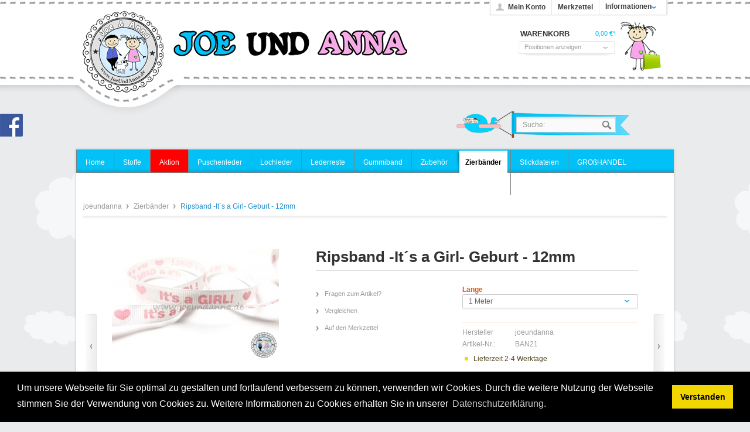

--- FILE ---
content_type: text/html; charset=UTF-8
request_url: https://www.joeundanna.de/zierbaender/494/ripsband-its-a-girl-geburt-12mm?c=8
body_size: 9635
content:
<?xml version="1.0" ?>
<!DOCTYPE html PUBLIC "-//W3C//DTD XHTML 1.0 Transitional//EN" "http://www.w3.org/TR/xhtml1/DTD/xhtml1-transitional.dtd">
<html xmlns="http://www.w3.org/1999/xhtml" xml:lang="de">
<link rel="stylesheet" type="text/css" href="//cdnjs.cloudflare.com/ajax/libs/cookieconsent2/3.1.0/cookieconsent.min.css" />
<script src="//cdnjs.cloudflare.com/ajax/libs/cookieconsent2/3.1.0/cookieconsent.min.js"></script>
<script>
window.addEventListener("load", function(){
window.cookieconsent.initialise({
"palette": {
"popup": {
"background": "#000"
},
"button": {
"background": "#f1d600"
}
},
"content": {
"message": "Um unsere Webseite für Sie optimal zu gestalten und fortlaufend verbessern zu können, verwenden wir Cookies. Durch die weitere Nutzung der Webseite stimmen Sie der Verwendung von Cookies zu. Weitere Informationen zu Cookies erhalten Sie in unserer",
"dismiss": "Verstanden",
"link": "Datenschutzerklärung.",
"href": "https://www.joeundanna.de/datenschutz"
}
})});
</script>
<head>
<meta http-equiv="Content-Type" content="text/html; charset=utf-8" />
<meta http-equiv="X-UA-Compatible" content="IE=edge,chrome=1" />
<meta name="author" content="joeundanna" />
<meta name="copyright" content="joeundanna" />
<meta name="robots" content="index,follow" />
<meta name="revisit-after" content="15 days" />
<meta name="keywords" content="Gummikordel elastisch 2 1 Meter Durchmesser 5mm Lederpuschen Gummilitze Gummi Gummiband Krabbelpuschen DIY mittel hell dunkel Großhandel Rollenware" />
<meta name="description" content=" 
wunderschönes bedrucktes Ripsband
weich - aus 100% Polyester- ideal
Breite: 12mm
 _______________________________________________________________..." />
<link rel="shortcut icon" href="/templates/_emotion/frontend/_resources/favicon.ico" type="image/x-icon" />
<meta name="p:domain_verify" content="4dad9aed61664d5cb331bb6c639f26e6"/>
<meta name="msapplication-navbutton-color" content="#dd4800" />
<meta name="application-name" content="joeundanna" />
<meta name="msapplication-starturl" content="https://www.joeundanna.de/" />
<meta name="msapplication-window" content="width=1024;height=768" />
<link rel="canonical" href="https://www.joeundanna.de/zierbaender/494/ripsband-its-a-girl-geburt-12mm" />
<title>Ripsband -It´s a Girl- Geburt - 12mm | Zierbänder | joeundanna</title>
<link type="text/css" media="all" rel="stylesheet" href="/templates/_emotion/frontend/_resources/styles/framework.css" />
<link type="text/css" media="all" rel="stylesheet" href="/templates/_emotion/frontend/_resources/styles/style.css" />
<link type="text/css" media="all" rel="stylesheet" href="/templates/_emotion/frontend/_resources/styles/colors.css" />
<link type="text/css" media="all" rel="stylesheet" href="/templates/_emotion/frontend/_resources/styles/plugins.css" />
<link type="text/css" media="all" rel="stylesheet" href="/templates/_emotion/frontend/_resources/styles/enrichments.css" />
<link type="text/css" media="screen, projection" rel="stylesheet" href="/templates/_emotion/frontend/_resources/styles/emotion.css" />
<link type="text/css" media="screen, projection" rel="stylesheet" href="/templates/emotion_joeundanna/frontend/_resources/styles/joeundanna.css" />
<link type="text/css" media="all" rel="stylesheet" href="/engine/Shopware/Plugins/Default/Frontend/SwagPaymentPaypal/Views/frontend/_resources/styles/paypal.css"/>
<link type="text/css" rel="stylesheet" media="print" href="/templates/_emotion/frontend/_resources/styles/print.css" />
<script src="/templates/_emotion/frontend/_resources/javascript/jquery-1.7.2.min.js"></script>
<script type="text/javascript">
//<![CDATA[
var compareCount = '0';
var compareMaxCount = '5';
jQuery(document).ready(function() {
jQuery.compare.setup();
});
var timeNow = 1769022486;
jQuery.controller =  {
'vat_check_enabled': '',
'vat_check_required': '',
'ajax_cart': 'https://www.joeundanna.de/checkout',
'ajax_search': 'https://www.joeundanna.de/ajax_search',
'ajax_login': 'https://www.joeundanna.de/account/ajax_login',
'register': 'https://www.joeundanna.de/register',
'checkout': 'https://www.joeundanna.de/checkout',
'ajax_logout': 'https://www.joeundanna.de/account/ajax_logout',
'ajax_validate': 'https://www.joeundanna.de/register'
};
//]]>
</script>
<script type="text/javascript" src="/templates/_emotion/frontend/_resources/javascript/jquery.shopware.js"></script>
<script type="text/javascript" src="/templates/_emotion/frontend/_resources/javascript/jquery.emotion.js"></script>
<script>
jQuery(document).ready(function($) {
var cok = document.cookie.match(/session-1=([^;])+/g),
sid = (cok && cok[0]) ? cok[0] : null,
par = document.location.search.match(/sPartner=([^&])+/g),
pid = (par && par[0]) ? par[0].substring(9) : null,
cur = document.location.protocol + '//' + document.location.host,
ref = document.referrer.indexOf(cur) === -1 ? document.referrer : null,
url = "https://www.joeundanna.de/widgets/index/refreshStatistic",
pth = document.location.pathname.replace("/", "/");
url = url.replace('https:', '');
url = url.replace('http:', '');
url += url.indexOf('?') === -1 ? '?' : '&';
url += 'requestPage=' + encodeURI(pth);
url += '&requestController=' + encodeURI("detail");
if(sid) { url += '&' + sid; }
if(pid) { url += '&partner=' + pid; }
if(ref) { url += '&referer=' + encodeURI(ref); }
url += '&articleId=' + encodeURI("494");
$.ajax({ url: url, dataType: 'jsonp'});
});
</script>
<script type="text/javascript">
//<![CDATA[
;(function() {
var getThumbnailSize = function(configThumbnailSize) {
var thumbnail, thumbnails;
configThumbnailSize = ~~(1 * configThumbnailSize);
thumbnails = {"0":"https:\/\/www.joeundanna.de\/media\/image\/thumbnail\/Its-a-girl-Ripsband-Webband-Band-mit-Motiv-Geburt_30x30.jpg","1":"https:\/\/www.joeundanna.de\/media\/image\/thumbnail\/Its-a-girl-Ripsband-Webband-Band-mit-Motiv-Geburt_57x57.jpg","2":"https:\/\/www.joeundanna.de\/media\/image\/thumbnail\/Its-a-girl-Ripsband-Webband-Band-mit-Motiv-Geburt_105x105.jpg","3":"https:\/\/www.joeundanna.de\/media\/image\/thumbnail\/Its-a-girl-Ripsband-Webband-Band-mit-Motiv-Geburt_140x140.jpg","4":"https:\/\/www.joeundanna.de\/media\/image\/thumbnail\/Its-a-girl-Ripsband-Webband-Band-mit-Motiv-Geburt_285x255.jpg","5":"https:\/\/www.joeundanna.de\/media\/image\/thumbnail\/Its-a-girl-Ripsband-Webband-Band-mit-Motiv-Geburt_720x600.jpg","6":"https:\/\/www.joeundanna.de\/media\/image\/thumbnail\/Its-a-girl-Ripsband-Webband-Band-mit-Motiv-Geburt_200x200.jpg","7":"https:\/\/www.joeundanna.de\/media\/image\/thumbnail\/Its-a-girl-Ripsband-Webband-Band-mit-Motiv-Geburt_160x160.jpg","original":"https:\/\/www.joeundanna.de\/media\/image\/Its-a-girl-Ripsband-Webband-Band-mit-Motiv-Geburt.jpg"};
if(thumbnails) {
thumbnail = thumbnails[configThumbnailSize];
} else {
thumbnail = '/templates/_emotion/frontend/_resources/images/no_picture.jpg';
}
return thumbnail;
};
var configLastArticles = {
'articleId': ~~(1 * '494'),
'linkDetailsRewrited': 'https://www.joeundanna.de/zierbaender/494/ripsband-its-a-girl-geburt-12mm?c=8',
'articleName': 'Ripsband -It´s a Girl- Geburt - 12mm',
'thumbnail': getThumbnailSize('2')
};
jQuery(function($) {
var numberOfArticles = '5';
var languageCode = '1';
var basePath = '';
$('#detail').lastSeenArticlesCollector({
lastArticles: configLastArticles,
numArticles: numberOfArticles,
shopId: languageCode,
basePath: basePath
});
});
})();
//]]>
</script>
<script type="text/javascript">
//<![CDATA[
try {
jQuery(document).ready(function($) {
$.tabNavi = $('#tabs').tabs();
/**
* Find the comment tab
*/
var tabLinks = $('#tabs a'), commentTabIndex;
tabLinks.each(function(i, el) {
var $el = $(el);
if($el.attr('href') == '#comments') {
commentTabIndex = i;
return false;
}
});
commentTabIndex = commentTabIndex - 1;
if(window.location.hash == '#comments') {
window.location.hash = '';
$.tabNavi.tabs('select', commentTabIndex);
}
$('.write_comment').click(function(e) {
e.preventDefault();
$.tabNavi.tabs('select', commentTabIndex);
$('html, body').scrollTop( $("#write_comment").offset().top );
});
});
} catch(err) { if(debug) console.log(err) };
var snippedChoose = "Bitte wählen Sie zuerst eine Variante aus";
var isVariant = false;
var ordernumber = 'BAN21';
var useZoom = '1';
var isConfigurator = true;
jQuery.ordernumber = 'BAN21';
//]]>
</script>
<!--[if lte IE 8]>
<style type="text/css" media="screen, projection">
</style>
<![endif]-->
<!--[if lte IE 6]>
<link type="text/css" rel="stylesheet" media="all" href="/frontend/_resources/styles/ie6.css" />
<![endif]-->
<!--[if lte IE 7]>
<link type="text/css" rel="stylesheet" media="all" href="/templates/_emotion/frontend/_resources/styles/ie_emotion.css" />
<![endif]-->
</head>
<body class="ctl_detail">
<noscript>
<div class="notice bold center noscript_notice">
Um joeundanna in vollem Umfang nutzen zu k&ouml;nnen, empfehlen wir Ihnen Javascript in Ihrem Browser zu aktiveren.
</div>
</noscript>
<script type='text/javascript' src='https://cdn.jsdelivr.net/jquery.marquee/1.3.1/jquery.marquee.min.js'></script>
<script>
$(document).ready(function(){
$('.marquee').marquee({
//speed in milliseconds of the marquee
duration: 20000,
//gap in pixels between the tickers
gap: 50,
//'left' or 'right'
direction: 'left',
pauseOnHover: true
});
});
</script>
<div id="top"></div>
<div id="header">
<div id="header_top_deko"></div>
<div class="inner">
<div id="logo" class="grid_5">
<a href="https://www.joeundanna.de/" title="joeundanna - zur Startseite wechseln">joeundanna</a>
</div>
<div id="logo2" class="grid_5">
<a href="https://www.joeundanna.de/" title="joeundanna - zur Startseite wechseln">joeundanna</a>
</div>
<div class="my_options">

        
        <a href="https://www.joeundanna.de/account" title="Mein Konto" class="account">
            Mein Konto
        </a>
        

        
		<a href="https://www.joeundanna.de/note" title="Merkzettel"  class="note">
			Merkzettel 		</a>
        

        
		<span class="service">
			<span>Informationen</span>
            <ul id="servicenavi">
<span class="arrow"></span>
            <li>
            <a href="https://www.joeundanna.de/custom/index/sCustom/9" title="Datenschutz" >
                Datenschutz
            </a>
        </li>
            <li>
            <a href="https://www.joeundanna.de/faq" title="FAQ" >
                FAQ
            </a>
        </li>
            <li>
            <a href="https://www.joeundanna.de/versand-und-zahlungsbedingungen" title="Versand und Zahlungsbedingungen" >
                Versand und Zahlungsbedingungen
            </a>
        </li>
            <li>
            <a href="https://www.joeundanna.de/widerrufsrecht" title="Widerrufsrecht" >
                Widerrufsrecht
            </a>
        </li>
            <li>
            <a href="https://www.joeundanna.de/agb" title="AGB" >
                AGB
            </a>
        </li>
            <li>
            <a href="https://www.joeundanna.de/impressum" title="Impressum" >
                Impressum
            </a>
        </li>
    </ul>

		</span>
        

		
        
            <div id="topbar">



    





</div>
        
    <div class="clear">&nbsp;</div>
</div>


<div id="shopnavi">
    
	
    <div class="grid_6 newbasket">
    
		<div class="grid_2 last icon">
			<a href="https://www.joeundanna.de/checkout/cart" title="Warenkorb">
				Warenkorb			</a>
		</div>

		<div class="grid_5 first display">
			<div class="basket_left">
				<span>
					<a href="https://www.joeundanna.de/checkout/cart" title="Warenkorb">
						Warenkorb
					</a>
				</span>
			</div>
			<div class="basket_right">
				<span class="amount">0,00&nbsp;&euro;*</span>
			</div>
		</div>
		
		<div class="ajax_basket_container hide_script">
			<div class="ajax_basket">
				Positionen anzeigen
				
				<div class="ajax_loader">&nbsp;</div>
			</div>
		</div>

				
        <div class="clear">&nbsp;</div>
    </div>
	
	
    
    
</div>

</div>
</div>
<div id=header_deko_bg></div>
<div id=header_deko></div>
<div id="search_wrapper">
<div id="deko_search"></div>
<div id="searchcontainer" class="grid_20">
<div class="inner_searchcontainer">
<form action="/search" method="get" id="searchform">
<input type="text" name="sSearch" id="searchfield" autocomplete="off" value="Suche:" maxlength="30" />
<input type="submit" id="submit_search_btn" value="Suchen" />
</form>
<div class="ajax_loader">&nbsp;</div>
</div>
</div>
</div>
<div id="deko_top"></div>
<div><a id="facebook" href="https://www.facebook.com/JoeUndAnna" target="_blank" rel="nofollow">Joe und Anna</a></div>
<div id="wrapper">
<div id="lauftext">
<div class="marquee">
</div>
</div>
<div class="wrap_top"></div>
<div class="wrap_inner">
<div id="mainNavigation">
<ul>
<li class="">
<a href="https://www.joeundanna.de/" title="Home" class="first">
<span class="frontend_index_categories_top">Home</span>
</a>
</li>
<li >
<a href="https://www.joeundanna.de/stoffe/" title="Stoffe" >
<span>Stoffe</span>
</a>
</li>
<li >
<div class="sonder">
<a href="https://www.joeundanna.de/aktion/" title="Aktion" >
<span>Aktion</span>
</a>
</li>
<li >
<a href="https://www.joeundanna.de/puschenleder/" title="Puschenleder" >
<span>Puschenleder</span>
</a>
</li>
<li >
<a href="https://www.joeundanna.de/lochleder/" title="Lochleder" >
<span>Lochleder</span>
</a>
</li>
<li >
<a href="https://www.joeundanna.de/lederreste/" title="Lederreste" >
<span>Lederreste</span>
</a>
</li>
<li >
<a href="https://www.joeundanna.de/gummiband/" title="Gummiband" >
<span>Gummiband</span>
</a>
</li>
<li >
<a href="https://www.joeundanna.de/zubehoer/" title="Zubehör" >
<span>Zubehör</span>
</a>
</li>
<li class="active">
<a href="https://www.joeundanna.de/zierbaender/" title="Zierbänder" class="active">
<span>Zierbänder</span>
</a>
</li>
<li >
<a href="https://www.joeundanna.de/stickdateien/" title="Stickdateien" >
<span>Stickdateien</span>
</a>
</li>
<li >
<a href="https://www.joeundanna.de/grosshandel/" title="GROßHANDEL" >
<span>GROßHANDEL</span>
</a>
</li>
<li >
<a href="https://www.joeundanna.de/galerie/" title="Galerie" >
<span>Galerie</span>
</a>
</li>
</ul>
</div>
<div class="container_20">
<div id="breadcrumb">
<a href="https://www.joeundanna.de/">
joeundanna
</a>
<span class="sep">/</span>
<a href="https://www.joeundanna.de/zierbaender/" title="Zierbänder">
Zierbänder
</a>
<span class="sep">/</span>
<a href="https://www.joeundanna.de/zierbaender/494/ripsband-its-a-girl-geburt-12mm?c=8" title="Ripsband -It´s a Girl- Geburt - 12mm" class="last">
<strong>Ripsband -It´s a Girl- Geburt - 12mm</strong>
</a>
</div>
<div id="content">
<div class="inner">
<div id="detail" class="grid_16 first last" itemscope itemtype="http://data-vocabulary.org/Product" data-product-navigation="https://www.joeundanna.de/widgets/listing/productNavigation" data-category-id="8" data-ordernumber="BAN21">
<div id="detailbox">
<div class="article_back">
<a href="#" class="article_back">Zurück</a>
</div>
<div class="article_next">
<a href="#" class="article_next">Vor</a>
</div>
<div class="left">
<div id="img" class="grid_6 first">
<div class="wrapper">
<a id="zoom1" href="https://www.joeundanna.de/media/image/thumbnail/Its-a-girl-Ripsband-Webband-Band-mit-Motiv-Geburt_720x600.jpg" title="Ripsband -It´s a Girl- Geburt - 12mm" class="cloud-zoom" rel="lightbox[BAN21]">
<img src="https://www.joeundanna.de/media/image/thumbnail/Its-a-girl-Ripsband-Webband-Band-mit-Motiv-Geburt_285x255.jpg" alt="Ripsband -It´s a Girl- Geburt - 12mm" title="Ripsband -It´s a Girl- Geburt - 12mm" />
</a>
<div id='img_1_BAN21' class="displaynone">
<a title="Ripsband -It´s a Girl- Geburt - 12mm" class="bundleImg" style="background-image: url(https://www.joeundanna.de/media/image/thumbnail/Its-a-girl-Ripsband-Webband-Band-mit-Motiv-Geburt_57x57.jpg);cursor:pointer"></a>
</div>
</div>
</div>
</div>
<div class="right">
<h1>Ripsband -It´s a Girl- Geburt - 12mm</h1>
<div id="detailbox_middle" class="grid_4">
<ul id="detail_menu">
<li>
<a href="https://www.joeundanna.de/anfrage-formular?sInquiry=detail&sOrdernumber=BAN21" rel="nofollow" title="Fragen zum Artikel?">
<span class="frontend_detail_actions">Fragen zum Artikel?</span>
</a>
</li>
<li>
<a href="https://www.joeundanna.de/compare/add_article/articleID/494" rel="nofollow" title="Vergleichen" class="compare_add_article hide_script">
<span class="frontend_detail_actions">Vergleichen</span>
</a>
</li>
<li>
<a href="https://www.joeundanna.de/note/add/ordernumber/BAN21" rel="nofollow" title="Auf den Merkzettel">
<span class="frontend_detail_actions">Auf den Merkzettel</span>
</a>
</li>
</ul>
</div>
<div class="right" id="buybox">
<div id="detail_more"></div>
<form method="post" action="https://www.joeundanna.de/zierbaender/494/ripsband-its-a-girl-geburt-12mm?c=8" class="upprice_config">
<p>
<strong>Länge</strong>
</p>
<select name="group[8]" onChange="this.form.submit();">
<option selected="selected" value="25">
1 Meter					</option>
</select>
<noscript>
<input name="recalc" type="submit" value="Auswählen" />
</noscript>
</form>
<p class="supplier"><span class="frontend_detail_index">Hersteller</span> joeundanna</p>
<meta itemprop="brand" content="joeundanna" />
<meta itemprop="name" content="Ripsband -It´s a Girl- Geburt - 12mm" />
<meta itemprop="image" content="https://www.joeundanna.de/media/image/thumbnail/Its-a-girl-Ripsband-Webband-Band-mit-Motiv-Geburt_140x140.jpg" />
<meta itemprop="description" content=" &amp;nbsp;
wundersch&amp;ouml;nes bedrucktes Ripsband
weich - aus 100% Polyester- ideal
Breite: 12mm
&amp;nbsp;________________________________________________________________________________
Geeignet f&amp;uuml;r Lederpuschen als Zierband, aber auch super toll als Acceessoire um eine Schwangerschaft oder das Geschlecht zu verk&amp;uuml;nden.&amp;nbsp;
&amp;nbsp;________________________________________________________________________________
* Das Ripsband wird immer an einem St&amp;uuml;ck geliefert und erst geschnitten, wenn wir deine Bestellung verpacken. *
&amp;nbsp;________________________________________________________________________________
&amp;nbsp; " />
<meta itemprop="category" content="Zierbänder" />
<meta itemprop="identifier" content="sku:BAN21" />
<meta itemprop="currency" content="EUR" />
<meta itemprop="price" content="0,90" />
<meta itemprop="seller" content="joeundanna" />
<meta itemprop="availability" content="out_of_stock" />
<meta itemprop="quantity" content="0" />
<meta itemprop="offerUrl" content="https://www.joeundanna.de/zierbaender/494/ripsband-its-a-girl-geburt-12mm" />
<p><span class="frontend_detail_data">Artikel-Nr.:</span> BAN21</p>
<div class="delivery_container">
<div class="status0">&nbsp;</div>
<p class="deliverable2">
<span class="frontend_plugins_index_delivery_informations">Lieferzeit</span> 2-4 <span class="frontend_plugins_index_delivery_informations">Werktage</span>
</p>
</div>
<div class='article_details_bottom'>
<div  class='article_details_price'>
<strong >
0,90&nbsp;&euro; *
</strong>
</div>
<p class="tax_attention modal_open">
inkl. MwSt. <a title="Versandkosten" href="https://www.joeundanna.de/versand-und-zahlungsbedingungen" style="text-decoration:underline">zzgl. Versandkosten</a>
</p>
</div>
<form name="sAddToBasket" method="post" action="https://www.joeundanna.de/checkout/addArticle" class="basketform">
<input type="hidden" name="sActionIdentifier" value=""/>
<input type="hidden" name="sAddAccessories" id="sAddAccessories" value=""/>
<input type="hidden" name="sAdd" value="BAN21"/>
<div id="detailBuyInfoNotAvailable">
<div class="space">&nbsp;</div>
<div class="error bold center">
Dieser Artikel steht derzeit nicht zur Verfügung!
</div>
</div>
<div class="space">&nbsp;</div>
</form>
</div>
</div>
</div>
<div class="clear">&nbsp;</div>
<div id="detailinfo">
<div id="tabs">
<a id="write_comment">&nbsp;</a>
<ul>
<li class="first">
<a href="#description"><span class="frontend_detail_tabs">Beschreibung</span></a>
</li>
</ul>
<div class="inner_tabs">
<div id="description">
<h2>Produktinformationen "Ripsband -It´s a Girl- Geburt - 12mm"</h2>
<p style="text-align: center;">&nbsp;</p>
<p style="text-align: center;">wundersch&ouml;nes bedrucktes Ripsband</p>
<p style="text-align: center;"><strong style="color: #999999;"><em>weich - aus 100% Polyester- ideal</em></strong></p>
<p style="text-align: center;">Breite: 12mm</p>
<p style="text-align: center;">&nbsp;________________________________________________________________________________</p>
<p style="text-align: center;">Geeignet f&uuml;r Lederpuschen als Zierband, aber auch super toll als Acceessoire um eine Schwangerschaft oder das Geschlecht zu verk&uuml;nden.&nbsp;</p>
<p style="text-align: center;">&nbsp;________________________________________________________________________________</p>
<p style="text-align: center;"><strong>* Das Ripsband wird immer an einem St&uuml;ck geliefert und erst geschnitten, wenn wir deine Bestellung verpacken. *</strong></p>
<p style="text-align: center;">&nbsp;________________________________________________________________________________</p>
<p style="text-align: center;">&nbsp;</p>
<div class="space">&nbsp;</div>
<h2><span class="frontend_detail_description">Weiterf&uuml;hrende Links zu</span> "Ripsband -It´s a Girl- Geburt - 12mm"</h2>
<a href="https://www.joeundanna.de/joeundanna/" target="_parent" class="ico link">
<span class="frontend_detail_description">Weitere Artikel von joeundanna</span>
</a>
<div class="space">&nbsp;</div>
</div>
<div class="similar">
<div class="content">
</div>
</div>
</div>
</div>
<div class="detailinfo_shadow">&nbsp;</div>
    <script type="text/javascript">
        (function($) {
            $(document).ready(function() {
                $('.bought-slider').ajaxSlider('locale', {
                    'height': 130,
                    'width': 896,
                    'scrollWidth': 896,
                    'title': 'Kunden kauften auch:',
                    'titleClass': 'headingbox_nobg',
                    'headline': true,
                    'navigation': false,
                    'showNumbers': false,
                    'containerCSS': {
                        'marginBottom': '20px'
                    }
                });
            });
        })(jQuery);
    </script>
    <div class="bought-slider">
                    <div class="slide">
					<div class="article_box">
		<!-- article 1 -->
				<a style="background: url(https://www.joeundanna.de/media/image/thumbnail/Its-a-boy-Ripsband-Webband-Band-mit-Motiv-Geburt_105x105.jpg) no-repeat scroll center center transparent;" class="artbox_thumb" title="Ripsband -It´s a Boy- Geburt -  12mm" href="https://www.joeundanna.de/zierbaender/495/ripsband-its-a-boy-geburt-12mm">
		</a>
				<a title="Ripsband -It´s a Boy- Geburt -  12mm" class="title" href="https://www.joeundanna.de/zierbaender/495/ripsband-its-a-boy-geburt-12mm">Ripsband -It´s a Boy- Geburt -...</a>

        
		<p class="price up">
		<span class="price">
		0,90&nbsp;&euro; *</span>
				</p>
		</div>
					<div class="article_box">
		<!-- article 1 -->
				<a style="background: url(https://www.joeundanna.de/media/image/thumbnail/dunkel-Blau-Puschenleder-Nappaleder-Leder-Lederzuschnitt-Lederpuschen-Marine_105x105.jpg) no-repeat scroll center center transparent;" class="artbox_thumb" title="Lederzuschnitt dunkel Blau" href="https://www.joeundanna.de/puschenleder/zuschnitt-din-a2-a3-a4/23/lederzuschnitt-dunkel-blau">
		</a>
				<a title="Lederzuschnitt dunkel Blau" class="title" href="https://www.joeundanna.de/puschenleder/zuschnitt-din-a2-a3-a4/23/lederzuschnitt-dunkel-blau">Lederzuschnitt dunkel Blau</a>

        
		<p class="price up">
		<span class="price">
		ab 3,69&nbsp;&euro; *</span>
				</p>
		</div>
					<div class="article_box">
		<!-- article 1 -->
				<a style="background: url(https://www.joeundanna.de/media/image/thumbnail/vwloursleder-veloursleder-zuschnit-lederzuschnit-sohlenleder-grau-grey-hell-pastell-lederpuschen-krabbelpuschen-puschen_105x105.jpg) no-repeat scroll center center transparent;" class="artbox_thumb" title="Veloursleder Sohlenleder hell Grau" href="https://www.joeundanna.de/puschenleder/zuschnitt-din-a2-a3-a4/239/veloursleder-sohlenleder-hell-grau">
		</a>
				<a title="Veloursleder Sohlenleder hell Grau" class="title" href="https://www.joeundanna.de/puschenleder/zuschnitt-din-a2-a3-a4/239/veloursleder-sohlenleder-hell-grau">Veloursleder Sohlenleder hell Grau</a>

        
		<p class="price up">
		<span class="price">
		ab 3,69&nbsp;&euro; *</span>
				</p>
		</div>
					<div class="article_box">
		<!-- article 1 -->
				<a style="background: url(https://www.joeundanna.de/media/image/thumbnail/Sohlenleder-kaufen-Grau-Veloursleder-Leder_105x105.jpg) no-repeat scroll center center transparent;" class="artbox_thumb" title="Veloursleder Sohlenleder DUNKEL Grau" href="https://www.joeundanna.de/puschenleder/sohlenlederveloursleder/446/veloursleder-sohlenleder-dunkel-grau">
		</a>
				<a title="Veloursleder Sohlenleder DUNKEL Grau" class="title" href="https://www.joeundanna.de/puschenleder/sohlenlederveloursleder/446/veloursleder-sohlenleder-dunkel-grau">Veloursleder Sohlenleder DUNKEL...</a>

        
		<p class="price up">
		<span class="price">
		ab 3,69&nbsp;&euro; *</span>
				</p>
		</div>
	</div>
<div class="pages"></div>

                    <div class="slide">
					<div class="article_box">
		<!-- article 1 -->
				<a style="background: url(https://www.joeundanna.de/media/image/thumbnail/Flachkolben-N-hmaschinennadeln-Ledernadeln-kaufen5c438def7ddd2_105x105.jpg) no-repeat scroll center center transparent;" class="artbox_thumb" title="Nähmaschinennadeln SCHMETZ 5 Stück Flachkolben 130/705" href="https://www.joeundanna.de/zubehoer/130/naehmaschinennadeln-schmetz-5-stueck-flachkolben-130/705">
		</a>
				<a title="Nähmaschinennadeln SCHMETZ 5 Stück Flachkolben 130/705" class="title" href="https://www.joeundanna.de/zubehoer/130/naehmaschinennadeln-schmetz-5-stueck-flachkolben-130/705">Nähmaschinennadeln SCHMETZ 5...</a>

        
		<p class="price up">
		<span class="price">
		3,79&nbsp;&euro; *</span>
				</p>
		</div>
					<div class="article_box">
		<!-- article 1 -->
				<a style="background: url(https://www.joeundanna.de/media/image/thumbnail/Lederzuschnitt-hell-Grau1_105x105.jpg) no-repeat scroll center center transparent;" class="artbox_thumb" title="Lederzuschnitt hell Grau" href="https://www.joeundanna.de/puschenleder/zuschnitt-din-a2-a3-a4/57/lederzuschnitt-hell-grau">
		</a>
				<a title="Lederzuschnitt hell Grau" class="title" href="https://www.joeundanna.de/puschenleder/zuschnitt-din-a2-a3-a4/57/lederzuschnitt-hell-grau">Lederzuschnitt hell Grau</a>

        
		<p class="price up">
		<span class="price">
		ab 3,69&nbsp;&euro; *</span>
				</p>
		</div>
					<div class="article_box">
		<!-- article 1 -->
				<a style="background: url(https://www.joeundanna.de/media/image/thumbnail/Orchidee-dunkel-Lila-Pink-Mix-Leder-puschenleder-Lederzuschnitt-Nappaleder-Grosshandel_105x105.jpg) no-repeat scroll center center transparent;" class="artbox_thumb" title="Lederzuschnitt Orchidee" href="https://www.joeundanna.de/puschenleder/zuschnitt-din-a2-a3-a4/39/lederzuschnitt-orchidee">
		</a>
				<a title="Lederzuschnitt Orchidee" class="title" href="https://www.joeundanna.de/puschenleder/zuschnitt-din-a2-a3-a4/39/lederzuschnitt-orchidee">Lederzuschnitt Orchidee</a>

        
		<p class="price up">
		<span class="price">
		ab 3,69&nbsp;&euro; *</span>
				</p>
		</div>
					<div class="article_box">
		<!-- article 1 -->
				<a style="background: url(https://www.joeundanna.de/media/image/thumbnail/Vorschaubild-Hase-Hasi-Stiickdatei-joeundanna-de_105x105.jpg) no-repeat scroll center center transparent;" class="artbox_thumb" title="Stickdatei Freebie Hase Hasi mit 3D Ohren" href="https://www.joeundanna.de/stickdateien/276/stickdatei-freebie-hase-hasi-mit-3d-ohren">
		</a>
				<a title="Stickdatei Freebie Hase Hasi mit 3D Ohren" class="title" href="https://www.joeundanna.de/stickdateien/276/stickdatei-freebie-hase-hasi-mit-3d-ohren">Stickdatei Freebie Hase Hasi mit...</a>

        
		<p class="price up">
		<span class="price">
		0,00&nbsp;&euro; *</span>
				</p>
		</div>
	</div>
<div class="pages"></div>

                    <div class="slide">
					<div class="article_box">
		<!-- article 1 -->
				<a style="background: url(https://www.joeundanna.de/media/image/thumbnail/Gummiband-kaufen-7mm-8mm-f-r-Puschen-Lederpuschen-stark-elastisch-Krabbelpuschen-Krabbelschuhe-Gummilitze-Gummi-bunt-Maritim-Meer-Ostsee-Nordsee-Gelb-joeundanna-Zickzack-Goldband-s_105x105.jpg) no-repeat scroll center center transparent;" class="artbox_thumb" title="Gummiband 7mm versch. Farben" href="https://www.joeundanna.de/gummiband/256/gummiband-7mm-versch.-farben">
		</a>
				<a title="Gummiband 7mm versch. Farben" class="title" href="https://www.joeundanna.de/gummiband/256/gummiband-7mm-versch.-farben">Gummiband 7mm versch. Farben</a>

        
		<p class="price up">
		<span class="price">
		ab 0,90&nbsp;&euro; *</span>
				</p>
		</div>
					<div class="article_box">
		<!-- article 1 -->
				<a style="background: url(https://www.joeundanna.de/media/image/thumbnail/Lederzuschnitt-Lollypop_105x105.jpg) no-repeat scroll center center transparent;" class="artbox_thumb" title="Lederzuschnitt Lollypop" href="https://www.joeundanna.de/puschenleder/zuschnitt-din-a2-a3-a4/173/lederzuschnitt-lollypop">
		</a>
				<a title="Lederzuschnitt Lollypop" class="title" href="https://www.joeundanna.de/puschenleder/zuschnitt-din-a2-a3-a4/173/lederzuschnitt-lollypop">Lederzuschnitt Lollypop</a>

        
		<p class="price up">
		<span class="price">
		ab 3,69&nbsp;&euro; *</span>
				</p>
		</div>
					<div class="article_box">
		<!-- article 1 -->
				<a style="background: url(https://www.joeundanna.de/media/image/thumbnail/Puschenleder-hell-pastell-Blau-Lederpuschen-Leder_105x105.jpg) no-repeat scroll center center transparent;" class="artbox_thumb" title="Lederzuschnitt hell Blau" href="https://www.joeundanna.de/puschenleder/zuschnitt-din-a2-a3-a4/52/lederzuschnitt-hell-blau">
		</a>
				<a title="Lederzuschnitt hell Blau" class="title" href="https://www.joeundanna.de/puschenleder/zuschnitt-din-a2-a3-a4/52/lederzuschnitt-hell-blau">Lederzuschnitt hell Blau</a>

        
		<p class="price up">
		<span class="price">
		ab 3,69&nbsp;&euro; *</span>
				</p>
		</div>
					<div class="article_box">
		<!-- article 1 -->
				<a style="background: url(https://www.joeundanna.de/media/image/thumbnail/lederzuschnitt-puschenleder-ALTrosa_105x105.jpg) no-repeat scroll center center transparent;" class="artbox_thumb" title="Lederzuschnitt Altrosa" href="https://www.joeundanna.de/puschenleder/zuschnitt-din-a2-a3-a4/51/lederzuschnitt-altrosa">
		</a>
				<a title="Lederzuschnitt Altrosa" class="title" href="https://www.joeundanna.de/puschenleder/zuschnitt-din-a2-a3-a4/51/lederzuschnitt-altrosa">Lederzuschnitt Altrosa</a>

        
		<p class="price up">
		<span class="price">
		ab 3,69&nbsp;&euro; *</span>
				</p>
		</div>
	</div>
<div class="pages"></div>

                    <div class="slide">
					<div class="article_box">
		<!-- article 1 -->
				<a style="background: url(https://www.joeundanna.de/media/image/thumbnail/Leder-f-r-Puschen-Petrol-dunkel-T-rkis-Puschenleder-Lederpuschen_105x105.jpg) no-repeat scroll center center transparent;" class="artbox_thumb" title="Lederzuschnitt dunkel Türkis - Petrol" href="https://www.joeundanna.de/puschenleder/zuschnitt-din-a2-a3-a4/41/lederzuschnitt-dunkel-tuerkis-petrol">
		</a>
				<a title="Lederzuschnitt dunkel Türkis - Petrol" class="title" href="https://www.joeundanna.de/puschenleder/zuschnitt-din-a2-a3-a4/41/lederzuschnitt-dunkel-tuerkis-petrol">Lederzuschnitt dunkel Türkis -...</a>

        
		<p class="price up">
		<span class="price">
		ab 3,69&nbsp;&euro; *</span>
				</p>
		</div>
					<div class="article_box">
		<!-- article 1 -->
				<a style="background: url(https://www.joeundanna.de/media/image/thumbnail/Leder-f-r-Puschen-kaufen-mittel-Blau_105x105.jpg) no-repeat scroll center center transparent;" class="artbox_thumb" title="Lederzuschnitt mittel Blau" href="https://www.joeundanna.de/puschenleder/zuschnitt-din-a2-a3-a4/27/lederzuschnitt-mittel-blau">
		</a>
				<a title="Lederzuschnitt mittel Blau" class="title" href="https://www.joeundanna.de/puschenleder/zuschnitt-din-a2-a3-a4/27/lederzuschnitt-mittel-blau">Lederzuschnitt mittel Blau</a>

        
		<p class="price up">
		<span class="price">
		ab 3,69&nbsp;&euro; *</span>
				</p>
		</div>
					<div class="article_box">
		<!-- article 1 -->
				<a style="background: url(https://www.joeundanna.de/media/image/thumbnail/Webband-Wassermelone-kaufen_105x105.jpg) no-repeat scroll center center transparent;" class="artbox_thumb" title="Ripsband Rot mit Wassermelone 15mm" href="https://www.joeundanna.de/zierbaender/500/ripsband-rot-mit-wassermelone-15mm">
		</a>
				<a title="Ripsband Rot mit Wassermelone 15mm" class="title" href="https://www.joeundanna.de/zierbaender/500/ripsband-rot-mit-wassermelone-15mm">Ripsband Rot mit Wassermelone 15mm</a>

        
		<p class="price up">
		<span class="price">
		0,90&nbsp;&euro; *</span>
				</p>
		</div>
					<div class="article_box">
		<!-- article 1 -->
				<a style="background: url(https://www.joeundanna.de/media/image/thumbnail/Sohlengummi-kaufen_105x105.jpg) no-repeat scroll center center transparent;" class="artbox_thumb" title="Sohlengummi- Sohlenplatte - Kreppsohle Bernstein 1,5mm" href="https://www.joeundanna.de/puschenleder/zuschnitt-din-a2-a3-a4/455/sohlengummi-sohlenplatte-kreppsohle-bernstein-1-5mm">
		</a>
				<a title="Sohlengummi- Sohlenplatte - Kreppsohle Bernstein 1,5mm" class="title" href="https://www.joeundanna.de/puschenleder/zuschnitt-din-a2-a3-a4/455/sohlengummi-sohlenplatte-kreppsohle-bernstein-1-5mm">Sohlengummi- Sohlenplatte -...</a>

        
		<p class="price up">
		<span class="price">
		ab 3,69&nbsp;&euro; *</span>
				</p>
		</div>
	</div>
<div class="pages"></div>

                    <div class="slide">
					<div class="article_box">
		<!-- article 1 -->
				<a style="background: url(https://www.joeundanna.de/media/image/thumbnail/Dino-Beispielbild-joeundanna-de_105x105.png) no-repeat scroll center center transparent;" class="artbox_thumb" title="Stickdatei Freebie Dinosaurier Dino" href="https://www.joeundanna.de/stickdateien/453/stickdatei-freebie-dinosaurier-dino">
		</a>
				<a title="Stickdatei Freebie Dinosaurier Dino" class="title" href="https://www.joeundanna.de/stickdateien/453/stickdatei-freebie-dinosaurier-dino">Stickdatei Freebie Dinosaurier Dino</a>

        
		<p class="price up">
		<span class="price">
		0,00&nbsp;&euro; *</span>
				</p>
		</div>
					<div class="article_box">
		<!-- article 1 -->
				<a style="background: url(https://www.joeundanna.de/media/image/thumbnail/Puschenleder-kaufen-Altrosa-Rosa-Rose-Smoky-Veloursleder_105x105.jpg) no-repeat scroll center center transparent;" class="artbox_thumb" title="Veloursleder Sohlenleder Smoky Altrosa" href="https://www.joeundanna.de/puschenleder/sohlenlederveloursleder/449/veloursleder-sohlenleder-smoky-altrosa">
		</a>
				<a title="Veloursleder Sohlenleder Smoky Altrosa" class="title" href="https://www.joeundanna.de/puschenleder/sohlenlederveloursleder/449/veloursleder-sohlenleder-smoky-altrosa">Veloursleder Sohlenleder Smoky...</a>

        
		<p class="price up">
		<span class="price">
		ab 3,69&nbsp;&euro; *</span>
				</p>
		</div>
					<div class="article_box">
		<!-- article 1 -->
				<a style="background: url(https://www.joeundanna.de/media/image/thumbnail/Gummiband-Gummi-Gummilitze-5mm-weiss-schwarz-Ledrpuschen-krabbelpuschen-puschen-grosshandel-rollenware-100-m-meter-auf-rolle_105x105.jpg) no-repeat scroll center center transparent;" class="artbox_thumb" title="Gummilitze - Gummiband 5mm" href="https://www.joeundanna.de/gummiband/216/gummilitze-gummiband-5mm">
		</a>
				<a title="Gummilitze - Gummiband 5mm" class="title" href="https://www.joeundanna.de/gummiband/216/gummilitze-gummiband-5mm">Gummilitze - Gummiband 5mm</a>

        
		<p class="price up">
		<span class="price">
		ab 0,40&nbsp;&euro; *</span>
				</p>
		</div>
					<div class="article_box">
		<!-- article 1 -->
				<a style="background: url(https://www.joeundanna.de/media/image/thumbnail/Atlantic-2_105x105.jpg) no-repeat scroll center center transparent;" class="artbox_thumb" title="Lederzuschnitt Atlantic" href="https://www.joeundanna.de/puschenleder/zuschnitt-din-a2-a3-a4/206/lederzuschnitt-atlantic">
		</a>
				<a title="Lederzuschnitt Atlantic" class="title" href="https://www.joeundanna.de/puschenleder/zuschnitt-din-a2-a3-a4/206/lederzuschnitt-atlantic">Lederzuschnitt Atlantic</a>

        
		<p class="price up">
		<span class="price">
		ab 3,69&nbsp;&euro; *</span>
				</p>
		</div>
	</div>
<div class="pages"></div>

                    <div class="slide">
					<div class="article_box">
		<!-- article 1 -->
				<a style="background: url(https://www.joeundanna.de/media/image/thumbnail/Velourleder-hell-blau_105x105.jpg) no-repeat scroll center center transparent;" class="artbox_thumb" title="Veloursleder hell Blau" href="https://www.joeundanna.de/puschenleder/sohlenlederveloursleder/175/veloursleder-hell-blau">
		</a>
				<a title="Veloursleder hell Blau" class="title" href="https://www.joeundanna.de/puschenleder/sohlenlederveloursleder/175/veloursleder-hell-blau">Veloursleder hell Blau</a>

        
		<p class="price up">
		<span class="price">
		ab 3,69&nbsp;&euro; *</span>
				</p>
		</div>
					<div class="article_box">
		<!-- article 1 -->
				<a class="artbox_thumb no_picture" title="Lederzuschnitt Gelb" href="https://www.joeundanna.de/puschenleder/zuschnitt-din-a2-a3-a4/164/lederzuschnitt-gelb">
		</a>
				<a title="Lederzuschnitt Gelb" class="title" href="https://www.joeundanna.de/puschenleder/zuschnitt-din-a2-a3-a4/164/lederzuschnitt-gelb">Lederzuschnitt Gelb</a>

        
		<p class="price up">
		<span class="price">
		ab 3,69&nbsp;&euro; *</span>
				</p>
		</div>
					<div class="article_box">
		<!-- article 1 -->
				<a style="background: url(https://www.joeundanna.de/media/image/thumbnail/Lederzuschnitt-Creme_105x105.jpg) no-repeat scroll center center transparent;" class="artbox_thumb" title="Lederzuschnitt Creme" href="https://www.joeundanna.de/puschenleder/zuschnitt-din-a2-a3-a4/49/lederzuschnitt-creme">
		</a>
				<a title="Lederzuschnitt Creme" class="title" href="https://www.joeundanna.de/puschenleder/zuschnitt-din-a2-a3-a4/49/lederzuschnitt-creme">Lederzuschnitt Creme</a>

        
		<p class="price up">
		<span class="price">
		ab 3,69&nbsp;&euro; *</span>
				</p>
		</div>
					<div class="article_box">
		<!-- article 1 -->
				<a style="background: url(https://www.joeundanna.de/media/image/thumbnail/Lederzuschnitt-Himmelblau_105x105.jpg) no-repeat scroll center center transparent;" class="artbox_thumb" title="Lederzuschnitt Himmelblau" href="https://www.joeundanna.de/puschenleder/zuschnitt-din-a2-a3-a4/46/lederzuschnitt-himmelblau">
		</a>
				<a title="Lederzuschnitt Himmelblau" class="title" href="https://www.joeundanna.de/puschenleder/zuschnitt-din-a2-a3-a4/46/lederzuschnitt-himmelblau">Lederzuschnitt Himmelblau</a>

        
		<p class="price up">
		<span class="price">
		ab 3,69&nbsp;&euro; *</span>
				</p>
		</div>
	</div>
<div class="pages"></div>

                    <div class="slide">
					<div class="article_box">
		<!-- article 1 -->
				<a style="background: url(https://www.joeundanna.de/media/image/thumbnail/Lederzuschnitt-Apfelgr-n5509b406dd67a_105x105.jpg) no-repeat scroll center center transparent;" class="artbox_thumb" title="Lederzuschnitt Waldmeister - Grün" href="https://www.joeundanna.de/puschenleder/zuschnitt-din-a2-a3-a4/30/lederzuschnitt-waldmeister-gruen">
		</a>
				<a title="Lederzuschnitt Waldmeister - Grün" class="title" href="https://www.joeundanna.de/puschenleder/zuschnitt-din-a2-a3-a4/30/lederzuschnitt-waldmeister-gruen">Lederzuschnitt Waldmeister - Grün</a>

        
		<p class="price up">
		<span class="price">
		ab 3,69&nbsp;&euro; *</span>
				</p>
		</div>
					<div class="article_box">
		<!-- article 1 -->
				<a style="background: url(https://www.joeundanna.de/media/image/thumbnail/Lederzuschnitt-hell-Braun550ac886e4e4c_105x105.jpg) no-repeat scroll center center transparent;" class="artbox_thumb" title="Lederzuschnitt Mittel Braun" href="https://www.joeundanna.de/puschenleder/zuschnitt-din-a2-a3-a4/29/lederzuschnitt-mittel-braun">
		</a>
				<a title="Lederzuschnitt Mittel Braun" class="title" href="https://www.joeundanna.de/puschenleder/zuschnitt-din-a2-a3-a4/29/lederzuschnitt-mittel-braun">Lederzuschnitt Mittel Braun</a>

        
		<p class="price up">
		<span class="price">
		ab 3,69&nbsp;&euro; *</span>
				</p>
		</div>
					<div class="article_box">
		<!-- article 1 -->
				<a style="background: url(https://www.joeundanna.de/media/image/thumbnail/Veloursleder-Velourleder-Leder-Lederzuschnitt-Beige-hell-Braun-Leder-kaufen_105x105.jpg) no-repeat scroll center center transparent;" class="artbox_thumb" title="Veloursleder Sohlenleder Beige" href="https://www.joeundanna.de/puschenleder/zuschnitt-din-a2-a3-a4/16/veloursleder-sohlenleder-beige">
		</a>
				<a title="Veloursleder Sohlenleder Beige" class="title" href="https://www.joeundanna.de/puschenleder/zuschnitt-din-a2-a3-a4/16/veloursleder-sohlenleder-beige">Veloursleder Sohlenleder Beige</a>

        
		<p class="price up">
		<span class="price">
		ab 3,69&nbsp;&euro; *</span>
				</p>
		</div>
					<div class="article_box">
		<!-- article 1 -->
				<a style="background: url(https://www.joeundanna.de/media/image/thumbnail/Ripsband-rosa-kussmund-lippen_105x105.jpg) no-repeat scroll center center transparent;" class="artbox_thumb" title="Ripsband Rosa Kunssmund Lippen mit Herzchen 15mm" href="https://www.joeundanna.de/zierbaender/508/ripsband-rosa-kunssmund-lippen-mit-herzchen-15mm">
		</a>
				<a title="Ripsband Rosa Kunssmund Lippen mit Herzchen 15mm" class="title" href="https://www.joeundanna.de/zierbaender/508/ripsband-rosa-kunssmund-lippen-mit-herzchen-15mm">Ripsband Rosa Kunssmund Lippen...</a>

        
		<p class="price up">
		<span class="price">
		0,90&nbsp;&euro; *</span>
				</p>
		</div>
	</div>
<div class="pages"></div>

                    <div class="slide">
					<div class="article_box">
		<!-- article 1 -->
				<a style="background: url(https://www.joeundanna.de/media/image/thumbnail/Webband-halloween-knochen_105x105.jpg) no-repeat scroll center center transparent;" class="artbox_thumb" title="Ripsband Skelett Totenkopf 15mm" href="https://www.joeundanna.de/zierbaender/506/ripsband-skelett-totenkopf-15mm">
		</a>
				<a title="Ripsband Skelett Totenkopf 15mm" class="title" href="https://www.joeundanna.de/zierbaender/506/ripsband-skelett-totenkopf-15mm">Ripsband Skelett Totenkopf 15mm</a>

        
		<p class="price up">
		<span class="price">
		0,90&nbsp;&euro; *</span>
				</p>
		</div>
					<div class="article_box">
		<!-- article 1 -->
				<a style="background: url(https://www.joeundanna.de/media/image/thumbnail/Holzkn-pfe-for-sweet-girl_105x105.jpg) no-repeat scroll center center transparent;" class="artbox_thumb" title="Holzknöpfe - For Sweet GIRL - 10er Packung" href="https://www.joeundanna.de/aktion/496/holzknoepfe-for-sweet-girl-10er-packung">
		</a>
				<a title="Holzknöpfe - For Sweet GIRL - 10er Packung" class="title" href="https://www.joeundanna.de/aktion/496/holzknoepfe-for-sweet-girl-10er-packung">Holzknöpfe - For Sweet GIRL -...</a>

        
		<p class="price up">
		<span class="price">
		1,89&nbsp;&euro; *</span>
				</p>
		</div>
					<div class="article_box">
		<!-- article 1 -->
				<a style="background: url(https://www.joeundanna.de/media/image/thumbnail/Auto-Autos-Webband-Baumwollband-Hoodieband-kaufen_105x105.jpg) no-repeat scroll center center transparent;" class="artbox_thumb" title="Baumwollband Auto in Schwarz, Blau o. Grün 15mm" href="https://www.joeundanna.de/zierbaender/493/baumwollband-auto-in-schwarz-blau-o.-gruen-15mm">
		</a>
				<a title="Baumwollband Auto in Schwarz, Blau o. Grün 15mm" class="title" href="https://www.joeundanna.de/zierbaender/493/baumwollband-auto-in-schwarz-blau-o.-gruen-15mm">Baumwollband Auto in Schwarz,...</a>

        
		<p class="price up">
		<span class="price">
		0,95&nbsp;&euro; *</span>
				</p>
		</div>
					<div class="article_box">
		<!-- article 1 -->
				<a style="background: url(https://www.joeundanna.de/media/image/thumbnail/Wollwalk-Walk-Schurwolle-Anthrazit-dunkel-Grau_105x105.jpg) no-repeat scroll center center transparent;" class="artbox_thumb" title="Wolle / Walk - Walkstoff ANTHRAZIT meliert" href="https://www.joeundanna.de/stoffe/walk-wollstoffe/376/wolle-/-walk-walkstoff-anthrazit-meliert">
		</a>
				<a title="Wolle / Walk - Walkstoff ANTHRAZIT meliert" class="title" href="https://www.joeundanna.de/stoffe/walk-wollstoffe/376/wolle-/-walk-walkstoff-anthrazit-meliert">Wolle / Walk - Walkstoff...</a>

                    <div class="article_price_unit">
                <p>
                    <strong><span class="widgets_recommendation_slide_articles">Inhalt</span>:</strong> 0.125 lfm
                                            (24,00&nbsp;&euro; * / 1 lfm)
                                    </p>
            </div>
        
		<p class="price">
		<span class="price">
		ab 3,00&nbsp;&euro; *</span>
				</p>
		</div>
	</div>
<div class="pages"></div>

                    <div class="slide">
					<div class="article_box">
		<!-- article 1 -->
				<a style="background: url(https://www.joeundanna.de/media/image/thumbnail/Waffelpique-Baumwolle-Musselin-Koralle_105x105.jpg) no-repeat scroll center center transparent;" class="artbox_thumb" title="Waffelpique Baumwolle Koralle" href="https://www.joeundanna.de/stoffe/waffelpique/361/waffelpique-baumwolle-koralle">
		</a>
				<a title="Waffelpique Baumwolle Koralle" class="title" href="https://www.joeundanna.de/stoffe/waffelpique/361/waffelpique-baumwolle-koralle">Waffelpique Baumwolle Koralle</a>

                    <div class="article_price_unit">
                <p>
                    <strong><span class="widgets_recommendation_slide_articles">Inhalt</span>:</strong> 0.5 lfm
                                            (9,00&nbsp;&euro; * / 1 lfm)
                                    </p>
            </div>
        
		<p class="price">
		<span class="price">
		4,50&nbsp;&euro; *</span>
				</p>
		</div>
					<div class="article_box">
		<!-- article 1 -->
				<a style="background: url(https://www.joeundanna.de/media/image/thumbnail/B-ndchen-mini-Streifen-Rot-Weiss-1mm_105x105.jpg) no-repeat scroll center center transparent;" class="artbox_thumb" title="Bündchen mini Streifen Rot/ Weiß 1mm" href="https://www.joeundanna.de/stoffe/buendchen/307/buendchen-mini-streifen-rot/-weiss-1mm">
		</a>
				<a title="Bündchen mini Streifen Rot/ Weiß 1mm" class="title" href="https://www.joeundanna.de/stoffe/buendchen/307/buendchen-mini-streifen-rot/-weiss-1mm">Bündchen mini Streifen Rot/ Weiß...</a>

                    <div class="article_price_unit">
                <p>
                    <strong><span class="widgets_recommendation_slide_articles">Inhalt</span>:</strong> 0.5 lfm
                                            (9,90&nbsp;&euro; * / 1 lfm)
                                    </p>
            </div>
        
		<p class="price">
		<span class="price">
		4,95&nbsp;&euro; *</span>
				</p>
		</div>
					<div class="article_box">
		<!-- article 1 -->
				<a style="background: url(https://www.joeundanna.de/media/image/thumbnail/B-ndchen_105x105.jpg) no-repeat scroll center center transparent;" class="artbox_thumb" title="Bündchen mini Streifen Beere/ Rosa 1mm" href="https://www.joeundanna.de/stoffe/305/buendchen-mini-streifen-beere/-rosa-1mm">
		</a>
				<a title="Bündchen mini Streifen Beere/ Rosa 1mm" class="title" href="https://www.joeundanna.de/stoffe/305/buendchen-mini-streifen-beere/-rosa-1mm">Bündchen mini Streifen Beere/...</a>

                    <div class="article_price_unit">
                <p>
                    <strong><span class="widgets_recommendation_slide_articles">Inhalt</span>:</strong> 0.5 lfm
                                            (9,90&nbsp;&euro; * / 1 lfm)
                                    </p>
            </div>
        
		<p class="price">
		<span class="price">
		4,95&nbsp;&euro; *</span>
				</p>
		</div>
					<div class="article_box">
		<!-- article 1 -->
				<a style="background: url(https://www.joeundanna.de/media/image/thumbnail/Labelleder-Natur-pr-gen-Brenneisen-brennen-Naturleder-kaufen_105x105.jpg) no-repeat scroll center center transparent;" class="artbox_thumb" title="Labelleder Naturleder zum brennen u. prägen" href="https://www.joeundanna.de/puschenleder/zuschnitt-din-a2-a3-a4/294/labelleder-naturleder-zum-brennen-u.-praegen">
		</a>
				<a title="Labelleder Naturleder zum brennen u. prägen" class="title" href="https://www.joeundanna.de/puschenleder/zuschnitt-din-a2-a3-a4/294/labelleder-naturleder-zum-brennen-u.-praegen">Labelleder Naturleder zum...</a>

        
		<p class="price up">
		<span class="price">
		ab 1,85&nbsp;&euro; *</span>
				</p>
		</div>
	</div>
<div class="pages"></div>

                    <div class="slide">
					<div class="article_box">
		<!-- article 1 -->
				<a style="background: url(https://www.joeundanna.de/media/image/thumbnail/Lederzuschnitt-Weiss58d8de40743fe_105x105.jpg) no-repeat scroll center center transparent;" class="artbox_thumb" title="Lederzuschnitt Altweiß" href="https://www.joeundanna.de/puschenleder/zuschnitt-din-a2-a3-a4/275/lederzuschnitt-altweiss">
		</a>
				<a title="Lederzuschnitt Altweiß" class="title" href="https://www.joeundanna.de/puschenleder/zuschnitt-din-a2-a3-a4/275/lederzuschnitt-altweiss">Lederzuschnitt Altweiß</a>

        
		<p class="price up">
		<span class="price">
		ab 3,69&nbsp;&euro; *</span>
				</p>
		</div>
					<div class="article_box">
		<!-- article 1 -->
				<a style="background: url(https://www.joeundanna.de/media/image/thumbnail/12354b80cfe3dc74_105x105.png) no-repeat scroll center center transparent;" class="artbox_thumb" title="Gummikordel ø 3 mm versch. Farben" href="https://www.joeundanna.de/gummiband/257/gummikordel-o-3-mm-versch.-farben">
		</a>
				<a title="Gummikordel ø 3 mm versch. Farben" class="title" href="https://www.joeundanna.de/gummiband/257/gummikordel-o-3-mm-versch.-farben">Gummikordel ø 3 mm versch. Farben</a>

        
		<p class="price up">
		<span class="price">
		ab 0,35&nbsp;&euro; *</span>
				</p>
		</div>
					<div class="article_box">
		<!-- article 1 -->
				<a style="background: url(https://www.joeundanna.de/media/image/thumbnail/sohlenleder-lederpuschen-krabbelpuschen-puschen-eder-schuhe-selber-n-hen-sohlenleder-lederzuschnitt-cognac-braun-beige_105x105.jpg) no-repeat scroll center center transparent;" class="artbox_thumb" title="Veloursleder Sohlenleder Cognac" href="https://www.joeundanna.de/puschenleder/zuschnitt-din-a2-a3-a4/238/veloursleder-sohlenleder-cognac">
		</a>
				<a title="Veloursleder Sohlenleder Cognac" class="title" href="https://www.joeundanna.de/puschenleder/zuschnitt-din-a2-a3-a4/238/veloursleder-sohlenleder-cognac">Veloursleder Sohlenleder Cognac</a>

        
		<p class="price up">
		<span class="price">
		ab 3,69&nbsp;&euro; *</span>
				</p>
		</div>
					<div class="article_box">
		<!-- article 1 -->
				<a style="background: url(https://www.joeundanna.de/media/image/thumbnail/Sohlenleder-dunkel-Blau-Marine-Veloursleder-Velourleder-Leder-billig-n-hen-diy_105x105.jpg) no-repeat scroll center center transparent;" class="artbox_thumb" title="Veloursleder Sohlenleder dunkel Blau" href="https://www.joeundanna.de/puschenleder/sohlenlederveloursleder/210/veloursleder-sohlenleder-dunkel-blau">
		</a>
				<a title="Veloursleder Sohlenleder dunkel Blau" class="title" href="https://www.joeundanna.de/puschenleder/sohlenlederveloursleder/210/veloursleder-sohlenleder-dunkel-blau">Veloursleder Sohlenleder dunkel...</a>

        
		<p class="price up">
		<span class="price">
		ab 3,69&nbsp;&euro; *</span>
				</p>
		</div>
	</div>
<div class="pages"></div>

            </div>


<div class="clear">&nbsp;</div>
</div>
</div>
<div class="clear">&nbsp;</div>
</div>
</div>
<div class="viewlast">
<h2 class="heading">Zuletzt angesehen</h2>
<ul></ul>
</div>
<script>
;(function($, window, document) {
$(document).ready(function() {
var shopId = '1',
basePath = '',
localStorage = $.isLocalStorageSupported ? window.localStorage : new StoragePolyFill('local');
if(localStorage.getItem('lastSeenArticleIndex-' + shopId + '-' + basePath)) {
var numberOfArticles = '5';
$('.viewlast').lastSeenArticlesDisplayer({
numArticles: numberOfArticles,
shopId: shopId,
basePath: basePath
});
}
else {
$('.viewlast').hide();
}
});
}(jQuery, window, document));
</script>
</div>
</div>
<div class="wrap_cap"></div>
</div>
<div id="deko_footer">
<div id="deko_footer_anna"></div>
<div id="deko_footer_joe"></div>
</div>
<div id="footer_top"></div>
<div id="footer_wrapper">
<div class="footer_inner">
<div class="clear"></div>
<div class="bottom">
<div class="footer_info">
<p>* Alle Preise inkl. gesetzl. Mehrwertsteuer zzgl. <a title="Versandkosten" href="https://www.joeundanna.de/versand-und-zahlungsbedingungen">Versandkosten</a> und ggf. Nachnahmegebühren, wenn nicht anders beschrieben</p>
</div>
<div class="footer_copyright">
<span>Copyright © joeundanna  - Alle Rechte vorbehalten</span>
</div>
</div>
</div>
<div class="clear"></div>
</div>
</body>
</html>

--- FILE ---
content_type: text/css
request_url: https://www.joeundanna.de/templates/_emotion/frontend/_resources/styles/enrichments.css
body_size: 1288
content:
/**
	Shopware 3.5 Template CSS3 Enrichments
	http://shopware.de
	
	DISCLAIMER
	
	This file contains expermiental
	CSS3 styles which aren't supported
	in all versions of the Internet Explorer
	except IE9.
	
	We're trying to support as many CSS3 
	properties as we can with a behavior
	property which is linked to the PIE.htc
	file. Please keep in mind that your users
	need at least IE6 with enabled Javascript
	to see the set properties.
	
	ATTENTION
	
	This file belongs to the PIE.htc file
	for Internet Explorer support.
	
	@package		default
	@subpackage		css
	@category		design
	@version		v.9 beta
	@author			stp/Shopware AG <info@shopware.ag>
	@copyright		Copyright (c) 2010 Shopware AG (http://www.shopware.de)
*/

/* General user select */
#shopnavi .ajax_basket_container .ajax_basket, div.supplier_filter div, div.supplier_filter div span.expandcollapse, div.step_box ul {
	-webkit-user-select: none;
	-moz-user-select: none;
	user-select: none;
}

/* Overflows */
.ticketoverview .content, .newsletter_detail iframe {
	overflow-y:scroll;
}

/* Box shadow */
.blogbox .tags .tag {
	-moz-border-radius:3px;
	-webkit-border-radius: 3px;
	border-radius:3px;
}

/*	STEP BOX
	------------------------ */
div.step_box2 ul li .icon {
	-webkit-border-radius: 32px;
	-moz-border-radius: 32px;
	border-radius: 32px;
}

/*	VIEW LAST BOX SHADOW
	------------------------ */
.viewlast .article_image, #detail #detailinfo .similar .artbox .artbox_thumb {
	-webkit-border-radius: 5px 5px 5px 5px;
	-moz-border-radius: 5px;
	border-radius: 5px;
	-moz-box-shadow: 0px 0px 3px #ccc;
	-webkit-box-shadow: 0px 0px 3px #ccc;
	box-shadow: 0px 0px 3px #ccc;
	position: relative;
}
.table_premium div.body div.article {
	-webkit-border-radius: 5px;
	-moz-border-radius: 5px;
	border-radius: 5px;
	-moz-box-shadow: 0px 0px 5px #ddd;
	-webkit-box-shadow: 0px 0px 5px #ddd;
	box-shadow: 0px 0px 5px #ddd; 
}

/*	ARTICLE DETAIL
	------------------------ */
#basketButton, .button_tablefoot, #registerbutton {
	-moz-border-radius: 4px;
	-webkit-border-radius: 4px;
	border-radius: 4px;
	-moz-box-shadow: 1px 1px 1px #c0c0c0;
	-webkit-box-shadow: 1px 1px 1px #c0c0c0;
	box-shadow: 1px 1px 1px #c0c0c0;
	position: relative !important;
}
#content #buybox .basketform .accessory_overlay {
	-moz-box-shadow: 0px 0px 5px #c0c0c0;
	-webkit-box-shadow: 0px 0px 5px #c0c0c0;
	box-shadow: 0px 0px 5px #c0c0c0;
	position: absolute;
}
#content .table .table_premium .body .article.small_green {
	-moz-border-radius: 4px;
	-webkit-border-radius: 4px;
	border-radius: 4px;
}

/*	BUTTONKIT
	------------------------ */
.button-left, .button-middle, .button-right {
	-webkit-border-radius:3px;
	-moz-border-radius:3px;
	border-radius:3px;
	-webkit-box-shadow:1px 1px 2px #c0c0c0;
	-moz-box-shadow:1px 1px 2px #c0c0c0;
	box-shadow:1px 1px 2px #c0c0c0;
	-webkit-user-select:none;
	-moz-user-select:none;
	user-select:none;
	position: relative;
}


/*	SLIDER LOADER
	------------------------ */
.ajaxSlider .loader, .bannerSlider .loader {
	-webkit-box-shadow: 0 0 3px #c0c0c0;
	-moz-box-shadow: 0 0 3px #c0c0c0;
	box-shadow: 0 0 3px #c0c0c0;
}

#confirm .personal-information .payment_method .bankdata label {
    width: 175px !important;
    line-height: 22px;
}
.is--disabled[type="text"] {
    background: #efefef;
    color: #999;
    cursor: not-allowed;
    padding: 4px 6px;
}
.is--disabled[type="text"]:focus {
    border-color: #bbb;
}

--- FILE ---
content_type: application/x-javascript
request_url: https://www.joeundanna.de/templates/_emotion/frontend/_resources/javascript/jquery.emotion.js
body_size: 17353
content:
(function($) {

	$.fn.CloudZoom.defaults.zoomWidth = 585;
	$.fn.CloudZoom.defaults.zoomHeight = 320;

})(jQuery);

(function($) {
    $(document).ready(function() {
        $('.emotion-banner-mapping').hover(function() {
            var $this = $(this),
                $next = $this.next('.banner-mapping-tooltip');

            $next.addClass('hover');
        }, function() {
            var $this = $(this),
                $next = $this.next('.banner-mapping-tooltip');

            $next.removeClass('hover');
        });
    });
})(jQuery);

/* Auto submit form for new configurator */
(function($) {
    $(document).ready(function() {
        $('*[data-auto-submit="true"]').bind('change', function(event) {
            this.form.submit();
        });
    });
})(jQuery);

/* Add class to the searchfield */
(function($) {

	$(document).ready(function() {
	
		$('#searchfield').bind('focus', function() {
			var $this = $(this);
			$this.parent('form').addClass('active'); 
		});
		
		$('#searchfield').bind('blur', function() {
			var $this = $(this);
			$this.parent('form').removeClass('active');
		});

        $('.thumb_box a').bind('click', function() {
            $('.thumb_box a').removeClass('active');
            $(this).addClass('active');
        });
        $('.thumb_box a:first-child').addClass('active')
	});
})(jQuery);

/* remove the value per click from the newsletter input in the footer */
(function($) {
	$(document).ready(function() {
	  $('#newsletter_input').click(function() {
	    if (this.value == this.defaultValue) {
	      this.value = '';
	    }
	  });
	  $('#newsletter_input').blur(function() {
	    if (this.value == '') {
	      this.value = this.defaultValue;
	    }
	  });
	});
})(jQuery);

/* tapped the compareresults to the bottom of the page */
(function($) {

    $(document).ready(function() {
        $(window).resize(function() {
	        var offset = $('#compareHighlight').offset();
	        if(offset) {
		        $('body #compareContainerResults').css({
			        'left': offset.left - 81,
			        'top': offset.top + $('#compareHighlight').height() + 25
		        });
	        }
	    });
        $('#compareContainerResults').appendTo($('body')).hide();
        $(window).trigger('resize');
        
        $('#compareHighlight').live('mouseleave', function() {
	        $('body #compareContainerResults').hide();
        });
				
	});
})(jQuery);



(function($) {

	/**
     * Helper method which checks with the user agent
     * of the browser if the user is using an iPad
     *
     * @public
     * @return boolean
     */
    $.isiPad = function() {
	    return navigator.userAgent.match(/iPad/i) != null;
    }

	if($.isiPad()) {
		$.fn.CloudZoom = function() { /** ... empty function to disable the cloud zoom plugin */ }
	}

    $(document).ready(function() {
        /** Show / hide service menu - iPad */
        $(window).resize(function() {
	        var offset = $('.my_options .service').offset();
	        
	        if(offset) {
		       $('body #servicenavi').css({
			        'left': offset.left - 81,
			        'top': offset.top + $('.my_options .service').height() + 20
		        }); 
	        }
	    });
        $('.my_options #servicenavi').appendTo($('body')).hide();
        $(window).trigger('resize');
        
        $('.my_options .service').bind('click',function() {
			$('body #servicenavi').toggle();
		});
        
        if($.isiPad()) {
			
			$('body').bind('click', function() {
	        	$('div#searchresults').slideUp();
	        });
        }

        /** Set overflow:scroll feature and set .text height **/
        $('.html-text-inner-element').each(function(){
            var $this = $(this),
                $innerEl = $this.find('.text'),
                $offset = $innerEl.offset().top - $this.offset().top + 20;

            if($this.height() < $innerEl.height()) {
                $innerEl.css('overflow-y', 'scroll');
                $innerEl.css('height', $this.height() - $offset + 'px');
            }
        });



        /** Auto suggestion on iOS devices */
        if($.isiPad()) {
	       	
	       	// ... and use the slimbox instead of the cloud zoom
            $("#zoom1, [rel^='lightbox']").slimbox();
            $('div.thumb_box a').bind('click', function (event) {
                event.preventDefault();
                $('a#zoom1').hide().attr('href', $(this).attr('href')).children().attr('src', $(this).attr('rev'));
                $('a#zoom1').fadeIn('slow');
                return false;
            });
        }
        
        $.compare.options.topLink = '#header';
    });

	//Refreshs the basket display
	$.basket.refreshDisplay = function () {
		$.ajax({
			'dataType': 'jsonp',
			'url': $.basket.options.viewport,
			'data': {
				'sAction': 'ajaxAmount'
			},
			'success': function (result) {
				// $('#shopnavi span.quantity')
				$('#shopnavi div.newbasket').html(result);
				$('div.ajax_basket').click(function () {
					if ($('.ajax_basket_result').hasClass('active')) {
						$('.ajax_basket_result').removeClass('active').slideToggle('fast');
					} else {
						$.basket.getBasket();
					}
				});
			}
		});
	};
	$.basket.getBasket = function () {
        if(!$($.basket.options.basketResult).length) {
        	$('<div>', {
        		'class': 'ajax_basket_result'
        	}).appendTo(document.body);
        }
        $($.basket.options.basketLoader).show();
        $.ajax({
            'data': {
                'sAction': 'ajaxCart'
            },
            'dataType': 'jsonp',
            'url': $.basket.options.viewport,
            'success': function (result) {
            	var offset = $($.basket.options.basketParent).offset();
            	$($.basket.options.basketResult).css({
            		'top': offset.top + 21,
            		'left': offset.left -($($.basket.options.basketResult).width() - $($.basket.options.basketParent).width() + ($.isiPad() ? -35 : 22))	// Hier die 20 aendern
            	});
                $($.basket.options.basketLoader).hide();
                if (result.length) {
                    $($.basket.options.basketResult).empty().html(result);
                } else {
                    $($.basket.options.basketResult).empty().html($.basket.options.emptyText);
                }
                $($.basket.options.basketParent).addClass('active');
                $($.basket.options.basketResult).addClass('active').slideDown('fast');
                $(document.body).bind('click.basket', function() {
					$($.basket.options.basketResult).removeClass('active').slideUp('fast');
					$($.basket.options.basketParent).removeClass('active');
					$(document.body).unbind('click.basket');
				});
            }
        });
    }
})(jQuery);


/**
 * Selectbox replacement
 *
 * Copyright (c) 2012, shopware AG
 */
(function($) {
	$(document).ready(function() {
		$('select').fancySelect();
	});
	
	$.fn.fancySelect =  function() {
		
		function createTemplate(width, text) {
            if(width < 50) {
                width = 50;
            }
			var outer = $('<div>', { 'class': 'outer-select' }).css('width', width),
				inner = $('<div>', { 'class': 'inner-select' }).appendTo(outer),
				text = $('<span>', { 'class': 'select-text', 'html': text }).appendTo(inner);
				
			return outer;
		}
	
		return this.each(function() {
			var $this = $(this),
				initalWidth = $this.is(':hidden') ? $this.width() + 3 : $this.width() + 15,
				selected = $this.find(':selected'),
				initalText = selected.html(),
				template = createTemplate(initalWidth, initalText);
			
			template.insertBefore($this);
			$this.appendTo(template).width(initalWidth);

            if($this.hasClass('instyle_error')) {
                template.addClass('instyle_error');
            }
			
			template.bind('mouseenter', function() {
				$(this).addClass('hovered');
			});
			template.bind('mouseleave', function() {
				$(this).removeClass('hovered');
			});
			
			$this.bind('change', function() {
				var $select = $(this),
					selected = $select.find(':selected');
					
				template.find('.select-text').html(selected.html());
			})
		});
	}
})(jQuery);


/**
 * SwagButtonSolution
 *
 * Copyright (c) 2012, shopware AG
 */
(function($) {
	$(document).ready(function() {
		$('.agb_cancelation input[name=sAGB]').change(function() {
			$('.agb-checkbox').val($(this).is(':checked'))
		});
		
		$('.agb_cancelation input[name=sNewsletter]').change(function() {
			$('.newsletter-checkbox').val($(this).is(':checked'))
		});
	});
})(jQuery);

/**
 * Overview button progressive enhancement
 * using the {@link window.sessionStorage} to provide a personalized link with the currently active
 * filter properties for the HTTP cache.
 *
 * Copyright (c) 2014, shopware AG
 */
;(function ($, window) {
    /*global jQuery:false */
    'use strict';

    var pluginName = 'ajaxProductNavigation';

    $.extend($.easing, {
        easeOutBounce: function (x, t, b, c, d) {
            if ((t /= d) < (1 / 2.75)) {
                return c * (7.5625 * t * t) + b;
            } else if (t < (2 / 2.75)) {
                return c * (7.5625 * (t -= (1.5 / 2.75)) * t + .75) + b;
            } else if (t < (2.5 / 2.75)) {
                return c * (7.5625 * (t -= (2.25 / 2.75)) * t + .9375) + b;
            } else {
                return c * (7.5625 * (t -= (2.625 / 2.75)) * t + .984375) + b;
            }
        }
    });

    /**
     * Plugin constructor which merges the default settings
     * with the user configuration and sets up the DOM bridge.
     *
     * @param {HTMLElement} element
     * @param {Object} options
     * @constructor
     */
    function Plugin(element) {
        var me = this;

        me.$el = $(element);
        me._name = pluginName;
        me.opts = $.extend({}, me.defaults);

        me.init();
    }

    Plugin.prototype.defaults = {

        /**
         * Animation speed in milliseconds of the arrow fading.
         *
         * @type {Number}
         */
        arrowAnimSpeed: 500,

        /**
         * Selector for the product box in the listing.
         *
         * @type {String}
         */
        productBoxSelector: '.artbox',

        /**
         * Selector for the product details.
         * This element should have data attributes of the ordernumber and product navigation link.
         *
         * @type {String}
         */
        productDetailsSelector: '#detail',

        /**
         * Selector for the previous button.
         *
         * @type {String}
         */
        prevLinkSelector: 'a.article_back',

        /**
         * Selector for the next button.
         *
         * @type {String}
         */
        nextLinkSelector: 'a.article_next',

        /**
         * Selector for the breadcrumb back button.
         *
         * @type {String}
         */
        breadcrumbButtonSelector: 'a.article_back',

        /**
         * Selectors of product box childs in the listing.
         *
         * @type {Array}
         */
        listingSelectors: [
            '.artbox .title',
            '.artbox .artbox_thumb',
            '.artbox .actions .more'
        ]
    };

    Plugin.prototype.init = function () {
        var me = this,
            $el = me.$el,
            isListing = $el.hasClass('ctl_listing'),
            isDetail = $el.hasClass('ctl_detail'),
            opts = me.opts;

        if (!(isListing || isDetail)) {
            return;
        }

        me.urlParams = me.parseQueryString(location.href);

        if (isListing) {
            me.registerListingEventListeners();
            return;
        }

        me.$prevButton = $el.find(opts.prevLinkSelector);
        me.$nextButton = $el.find(opts.nextLinkSelector);
        me.$backButton = $el.find(opts.breadcrumbButtonSelector);
        me.$productDetails = $el.find(opts.productDetailsSelector);

        me.categoryId = ~~(me.urlParams.c || me.$productDetails.attr('data-category-id'));
        me.orderNumber = me.$productDetails.attr('data-ordernumber');
        me.productState = me.getProductState();

        // Clear the product state if the order numbers are not identical
        if (!$.isEmptyObject(me.productState) && me.productState.ordernumber !== me.orderNumber) {
            me.clearProductState();
            me.productState = {};
        }

        me.registerDetailEventListeners();
        me.getProductNavigation();
    };

    Plugin.prototype.parseQueryString = function (url) {
        var params = {},
            urlParts = (url + '').split('?'),
            queryParts,
            part,
            key,
            value,
            p;

        if (urlParts.length < 2) {
            return params;
        }

        queryParts = urlParts[1].split('&');

        for (p in queryParts) {
            if (!queryParts.hasOwnProperty(p)) {
                continue;
            }

            part = queryParts[p].split('=');

            key = decodeURIComponent(part[0]);
            value = decodeURIComponent(part[1] || '');

            params[key] = $.isNumeric(value) ? parseFloat(value) : value;
        }

        return params;
    };

    Plugin.prototype.registerListingEventListeners = function () {
        var me = this,
            selectors = me.opts.listingSelectors.join(', '),
            $listingEls = me.$el.find(selectors);

        $listingEls.on('click', $.proxy(me.onClickProductInListing, me));
    };

    Plugin.prototype.onClickProductInListing = function (event) {
        var me = this,
            opts = me.opts,
            $target = $(event.target),
            $parent = $target.parents(opts.productBoxSelector),
            params = $.extend({}, me.urlParams, {
                'categoryId': ~~($parent.attr('data-category-id')),
                'ordernumber': $parent.attr('data-ordernumber')
            });

        me.setProductState(params);
    };

    Plugin.prototype.registerDetailEventListeners = function () {
        var me = this;

        me.$prevButton.on('click', $.proxy(me.onArrowClick, me));
        me.$nextButton.on('click', $.proxy(me.onArrowClick, me));
    };

    Plugin.prototype.onArrowClick = function (event) {
        var me = this,
            $target = $(event.currentTarget);

        if (!$.isEmptyObject(me.productState)) {
            me.productState.ordernumber = $target.attr('data-ordernumber');
            me.setProductState(me.productState);
        }
    };

    Plugin.prototype.getProductState = function () {
        try {
            return JSON.parse(window.sessionStorage.getItem('lastProductState'));
        } catch (err) {
            return {};
        }
    };

    Plugin.prototype.setProductState = function (params) {
        try {
            window.sessionStorage.setItem('lastProductState', JSON.stringify(params));
            return true;
        } catch (err) {
            return false;
        }
    };

    Plugin.prototype.clearProductState = function () {
        try {
            window.sessionStorage.removeItem('lastProductState');
            return true;
        } catch (err) {
            return false;
        }
    };

    Plugin.prototype.getProductNavigation = function () {
        var me = this,
            url = me.$el.find('#detail').attr('data-product-navigation'),
            params = $.extend({}, me.productState, {
                'ordernumber': me.orderNumber,
                'categoryId': me.categoryId
            });

        if ($.isEmptyObject(params) || !url || !url.length) {
            return;
        }

        $.ajax({
            'url': url,
            'data': params,
            'method': 'GET',
            'dataType': 'json',
            'success': $.proxy(me.onProductNavigationLoaded, me)
        });
    };

    Plugin.prototype.onProductNavigationLoaded = function (response) {
        var me = this,
            opts = me.opts,
            $prevBtn = me.$prevButton,
            $nextBtn = me.$nextButton,
            prevProduct = response.previousProduct,
            nextProduct = response.nextProduct,
            animSpeed = opts.arrowFadeSpeed;

        if (typeof prevProduct === 'object') {
            $prevBtn.attr('data-ordernumber', prevProduct.orderNumber);

            $prevBtn
                .attr('href', prevProduct.href)
                .attr('title', prevProduct.name)
                .parents('div.article_back')
                .animate({
                    'left': 5
                }, animSpeed, 'easeOutBounce');
        } else {
            $prevBtn.remove();
        }

        if (typeof nextProduct === 'object') {
            $nextBtn.attr('data-ordernumber', nextProduct.orderNumber);

            $nextBtn
                .attr('href', nextProduct.href)
                .attr('title', nextProduct.name)
                .parents('div.article_next')
                .animate({
                    'right': 5
                }, animSpeed, 'easeOutBounce');
        } else {
            $nextBtn.remove();
        }
    };

    $.fn[pluginName] = function () {
        return this.each(function () {
            if (!$.data(this, 'plugin_' + pluginName)) {
                $.data(this, 'plugin_' + pluginName, new Plugin(this));
            }
        });
    };

    $(function () {
        $('body').ajaxProductNavigation();
    });
})(jQuery, window);